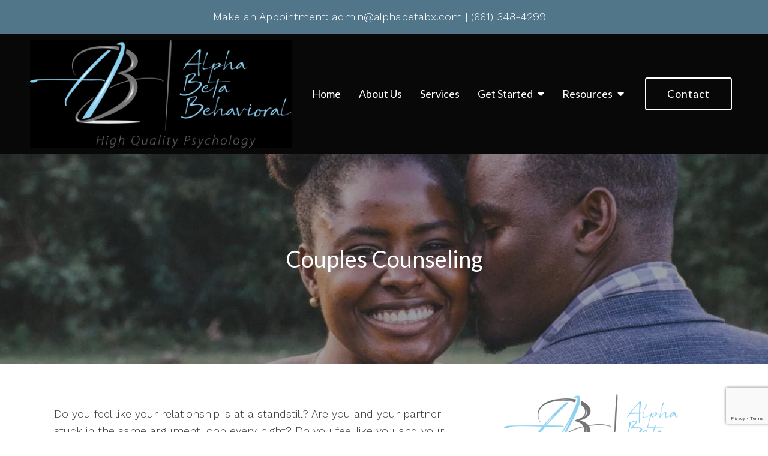

--- FILE ---
content_type: text/html; charset=utf-8
request_url: https://www.google.com/recaptcha/api2/anchor?ar=1&k=6LeMOXcgAAAAAJM7ZPweZxVKi9iaRYQFC8Fl3H3c&co=aHR0cHM6Ly9hbHBoYWJldGFieC5jb206NDQz&hl=en&v=PoyoqOPhxBO7pBk68S4YbpHZ&size=invisible&anchor-ms=20000&execute-ms=30000&cb=r5cpu3hpq4yc
body_size: 48502
content:
<!DOCTYPE HTML><html dir="ltr" lang="en"><head><meta http-equiv="Content-Type" content="text/html; charset=UTF-8">
<meta http-equiv="X-UA-Compatible" content="IE=edge">
<title>reCAPTCHA</title>
<style type="text/css">
/* cyrillic-ext */
@font-face {
  font-family: 'Roboto';
  font-style: normal;
  font-weight: 400;
  font-stretch: 100%;
  src: url(//fonts.gstatic.com/s/roboto/v48/KFO7CnqEu92Fr1ME7kSn66aGLdTylUAMa3GUBHMdazTgWw.woff2) format('woff2');
  unicode-range: U+0460-052F, U+1C80-1C8A, U+20B4, U+2DE0-2DFF, U+A640-A69F, U+FE2E-FE2F;
}
/* cyrillic */
@font-face {
  font-family: 'Roboto';
  font-style: normal;
  font-weight: 400;
  font-stretch: 100%;
  src: url(//fonts.gstatic.com/s/roboto/v48/KFO7CnqEu92Fr1ME7kSn66aGLdTylUAMa3iUBHMdazTgWw.woff2) format('woff2');
  unicode-range: U+0301, U+0400-045F, U+0490-0491, U+04B0-04B1, U+2116;
}
/* greek-ext */
@font-face {
  font-family: 'Roboto';
  font-style: normal;
  font-weight: 400;
  font-stretch: 100%;
  src: url(//fonts.gstatic.com/s/roboto/v48/KFO7CnqEu92Fr1ME7kSn66aGLdTylUAMa3CUBHMdazTgWw.woff2) format('woff2');
  unicode-range: U+1F00-1FFF;
}
/* greek */
@font-face {
  font-family: 'Roboto';
  font-style: normal;
  font-weight: 400;
  font-stretch: 100%;
  src: url(//fonts.gstatic.com/s/roboto/v48/KFO7CnqEu92Fr1ME7kSn66aGLdTylUAMa3-UBHMdazTgWw.woff2) format('woff2');
  unicode-range: U+0370-0377, U+037A-037F, U+0384-038A, U+038C, U+038E-03A1, U+03A3-03FF;
}
/* math */
@font-face {
  font-family: 'Roboto';
  font-style: normal;
  font-weight: 400;
  font-stretch: 100%;
  src: url(//fonts.gstatic.com/s/roboto/v48/KFO7CnqEu92Fr1ME7kSn66aGLdTylUAMawCUBHMdazTgWw.woff2) format('woff2');
  unicode-range: U+0302-0303, U+0305, U+0307-0308, U+0310, U+0312, U+0315, U+031A, U+0326-0327, U+032C, U+032F-0330, U+0332-0333, U+0338, U+033A, U+0346, U+034D, U+0391-03A1, U+03A3-03A9, U+03B1-03C9, U+03D1, U+03D5-03D6, U+03F0-03F1, U+03F4-03F5, U+2016-2017, U+2034-2038, U+203C, U+2040, U+2043, U+2047, U+2050, U+2057, U+205F, U+2070-2071, U+2074-208E, U+2090-209C, U+20D0-20DC, U+20E1, U+20E5-20EF, U+2100-2112, U+2114-2115, U+2117-2121, U+2123-214F, U+2190, U+2192, U+2194-21AE, U+21B0-21E5, U+21F1-21F2, U+21F4-2211, U+2213-2214, U+2216-22FF, U+2308-230B, U+2310, U+2319, U+231C-2321, U+2336-237A, U+237C, U+2395, U+239B-23B7, U+23D0, U+23DC-23E1, U+2474-2475, U+25AF, U+25B3, U+25B7, U+25BD, U+25C1, U+25CA, U+25CC, U+25FB, U+266D-266F, U+27C0-27FF, U+2900-2AFF, U+2B0E-2B11, U+2B30-2B4C, U+2BFE, U+3030, U+FF5B, U+FF5D, U+1D400-1D7FF, U+1EE00-1EEFF;
}
/* symbols */
@font-face {
  font-family: 'Roboto';
  font-style: normal;
  font-weight: 400;
  font-stretch: 100%;
  src: url(//fonts.gstatic.com/s/roboto/v48/KFO7CnqEu92Fr1ME7kSn66aGLdTylUAMaxKUBHMdazTgWw.woff2) format('woff2');
  unicode-range: U+0001-000C, U+000E-001F, U+007F-009F, U+20DD-20E0, U+20E2-20E4, U+2150-218F, U+2190, U+2192, U+2194-2199, U+21AF, U+21E6-21F0, U+21F3, U+2218-2219, U+2299, U+22C4-22C6, U+2300-243F, U+2440-244A, U+2460-24FF, U+25A0-27BF, U+2800-28FF, U+2921-2922, U+2981, U+29BF, U+29EB, U+2B00-2BFF, U+4DC0-4DFF, U+FFF9-FFFB, U+10140-1018E, U+10190-1019C, U+101A0, U+101D0-101FD, U+102E0-102FB, U+10E60-10E7E, U+1D2C0-1D2D3, U+1D2E0-1D37F, U+1F000-1F0FF, U+1F100-1F1AD, U+1F1E6-1F1FF, U+1F30D-1F30F, U+1F315, U+1F31C, U+1F31E, U+1F320-1F32C, U+1F336, U+1F378, U+1F37D, U+1F382, U+1F393-1F39F, U+1F3A7-1F3A8, U+1F3AC-1F3AF, U+1F3C2, U+1F3C4-1F3C6, U+1F3CA-1F3CE, U+1F3D4-1F3E0, U+1F3ED, U+1F3F1-1F3F3, U+1F3F5-1F3F7, U+1F408, U+1F415, U+1F41F, U+1F426, U+1F43F, U+1F441-1F442, U+1F444, U+1F446-1F449, U+1F44C-1F44E, U+1F453, U+1F46A, U+1F47D, U+1F4A3, U+1F4B0, U+1F4B3, U+1F4B9, U+1F4BB, U+1F4BF, U+1F4C8-1F4CB, U+1F4D6, U+1F4DA, U+1F4DF, U+1F4E3-1F4E6, U+1F4EA-1F4ED, U+1F4F7, U+1F4F9-1F4FB, U+1F4FD-1F4FE, U+1F503, U+1F507-1F50B, U+1F50D, U+1F512-1F513, U+1F53E-1F54A, U+1F54F-1F5FA, U+1F610, U+1F650-1F67F, U+1F687, U+1F68D, U+1F691, U+1F694, U+1F698, U+1F6AD, U+1F6B2, U+1F6B9-1F6BA, U+1F6BC, U+1F6C6-1F6CF, U+1F6D3-1F6D7, U+1F6E0-1F6EA, U+1F6F0-1F6F3, U+1F6F7-1F6FC, U+1F700-1F7FF, U+1F800-1F80B, U+1F810-1F847, U+1F850-1F859, U+1F860-1F887, U+1F890-1F8AD, U+1F8B0-1F8BB, U+1F8C0-1F8C1, U+1F900-1F90B, U+1F93B, U+1F946, U+1F984, U+1F996, U+1F9E9, U+1FA00-1FA6F, U+1FA70-1FA7C, U+1FA80-1FA89, U+1FA8F-1FAC6, U+1FACE-1FADC, U+1FADF-1FAE9, U+1FAF0-1FAF8, U+1FB00-1FBFF;
}
/* vietnamese */
@font-face {
  font-family: 'Roboto';
  font-style: normal;
  font-weight: 400;
  font-stretch: 100%;
  src: url(//fonts.gstatic.com/s/roboto/v48/KFO7CnqEu92Fr1ME7kSn66aGLdTylUAMa3OUBHMdazTgWw.woff2) format('woff2');
  unicode-range: U+0102-0103, U+0110-0111, U+0128-0129, U+0168-0169, U+01A0-01A1, U+01AF-01B0, U+0300-0301, U+0303-0304, U+0308-0309, U+0323, U+0329, U+1EA0-1EF9, U+20AB;
}
/* latin-ext */
@font-face {
  font-family: 'Roboto';
  font-style: normal;
  font-weight: 400;
  font-stretch: 100%;
  src: url(//fonts.gstatic.com/s/roboto/v48/KFO7CnqEu92Fr1ME7kSn66aGLdTylUAMa3KUBHMdazTgWw.woff2) format('woff2');
  unicode-range: U+0100-02BA, U+02BD-02C5, U+02C7-02CC, U+02CE-02D7, U+02DD-02FF, U+0304, U+0308, U+0329, U+1D00-1DBF, U+1E00-1E9F, U+1EF2-1EFF, U+2020, U+20A0-20AB, U+20AD-20C0, U+2113, U+2C60-2C7F, U+A720-A7FF;
}
/* latin */
@font-face {
  font-family: 'Roboto';
  font-style: normal;
  font-weight: 400;
  font-stretch: 100%;
  src: url(//fonts.gstatic.com/s/roboto/v48/KFO7CnqEu92Fr1ME7kSn66aGLdTylUAMa3yUBHMdazQ.woff2) format('woff2');
  unicode-range: U+0000-00FF, U+0131, U+0152-0153, U+02BB-02BC, U+02C6, U+02DA, U+02DC, U+0304, U+0308, U+0329, U+2000-206F, U+20AC, U+2122, U+2191, U+2193, U+2212, U+2215, U+FEFF, U+FFFD;
}
/* cyrillic-ext */
@font-face {
  font-family: 'Roboto';
  font-style: normal;
  font-weight: 500;
  font-stretch: 100%;
  src: url(//fonts.gstatic.com/s/roboto/v48/KFO7CnqEu92Fr1ME7kSn66aGLdTylUAMa3GUBHMdazTgWw.woff2) format('woff2');
  unicode-range: U+0460-052F, U+1C80-1C8A, U+20B4, U+2DE0-2DFF, U+A640-A69F, U+FE2E-FE2F;
}
/* cyrillic */
@font-face {
  font-family: 'Roboto';
  font-style: normal;
  font-weight: 500;
  font-stretch: 100%;
  src: url(//fonts.gstatic.com/s/roboto/v48/KFO7CnqEu92Fr1ME7kSn66aGLdTylUAMa3iUBHMdazTgWw.woff2) format('woff2');
  unicode-range: U+0301, U+0400-045F, U+0490-0491, U+04B0-04B1, U+2116;
}
/* greek-ext */
@font-face {
  font-family: 'Roboto';
  font-style: normal;
  font-weight: 500;
  font-stretch: 100%;
  src: url(//fonts.gstatic.com/s/roboto/v48/KFO7CnqEu92Fr1ME7kSn66aGLdTylUAMa3CUBHMdazTgWw.woff2) format('woff2');
  unicode-range: U+1F00-1FFF;
}
/* greek */
@font-face {
  font-family: 'Roboto';
  font-style: normal;
  font-weight: 500;
  font-stretch: 100%;
  src: url(//fonts.gstatic.com/s/roboto/v48/KFO7CnqEu92Fr1ME7kSn66aGLdTylUAMa3-UBHMdazTgWw.woff2) format('woff2');
  unicode-range: U+0370-0377, U+037A-037F, U+0384-038A, U+038C, U+038E-03A1, U+03A3-03FF;
}
/* math */
@font-face {
  font-family: 'Roboto';
  font-style: normal;
  font-weight: 500;
  font-stretch: 100%;
  src: url(//fonts.gstatic.com/s/roboto/v48/KFO7CnqEu92Fr1ME7kSn66aGLdTylUAMawCUBHMdazTgWw.woff2) format('woff2');
  unicode-range: U+0302-0303, U+0305, U+0307-0308, U+0310, U+0312, U+0315, U+031A, U+0326-0327, U+032C, U+032F-0330, U+0332-0333, U+0338, U+033A, U+0346, U+034D, U+0391-03A1, U+03A3-03A9, U+03B1-03C9, U+03D1, U+03D5-03D6, U+03F0-03F1, U+03F4-03F5, U+2016-2017, U+2034-2038, U+203C, U+2040, U+2043, U+2047, U+2050, U+2057, U+205F, U+2070-2071, U+2074-208E, U+2090-209C, U+20D0-20DC, U+20E1, U+20E5-20EF, U+2100-2112, U+2114-2115, U+2117-2121, U+2123-214F, U+2190, U+2192, U+2194-21AE, U+21B0-21E5, U+21F1-21F2, U+21F4-2211, U+2213-2214, U+2216-22FF, U+2308-230B, U+2310, U+2319, U+231C-2321, U+2336-237A, U+237C, U+2395, U+239B-23B7, U+23D0, U+23DC-23E1, U+2474-2475, U+25AF, U+25B3, U+25B7, U+25BD, U+25C1, U+25CA, U+25CC, U+25FB, U+266D-266F, U+27C0-27FF, U+2900-2AFF, U+2B0E-2B11, U+2B30-2B4C, U+2BFE, U+3030, U+FF5B, U+FF5D, U+1D400-1D7FF, U+1EE00-1EEFF;
}
/* symbols */
@font-face {
  font-family: 'Roboto';
  font-style: normal;
  font-weight: 500;
  font-stretch: 100%;
  src: url(//fonts.gstatic.com/s/roboto/v48/KFO7CnqEu92Fr1ME7kSn66aGLdTylUAMaxKUBHMdazTgWw.woff2) format('woff2');
  unicode-range: U+0001-000C, U+000E-001F, U+007F-009F, U+20DD-20E0, U+20E2-20E4, U+2150-218F, U+2190, U+2192, U+2194-2199, U+21AF, U+21E6-21F0, U+21F3, U+2218-2219, U+2299, U+22C4-22C6, U+2300-243F, U+2440-244A, U+2460-24FF, U+25A0-27BF, U+2800-28FF, U+2921-2922, U+2981, U+29BF, U+29EB, U+2B00-2BFF, U+4DC0-4DFF, U+FFF9-FFFB, U+10140-1018E, U+10190-1019C, U+101A0, U+101D0-101FD, U+102E0-102FB, U+10E60-10E7E, U+1D2C0-1D2D3, U+1D2E0-1D37F, U+1F000-1F0FF, U+1F100-1F1AD, U+1F1E6-1F1FF, U+1F30D-1F30F, U+1F315, U+1F31C, U+1F31E, U+1F320-1F32C, U+1F336, U+1F378, U+1F37D, U+1F382, U+1F393-1F39F, U+1F3A7-1F3A8, U+1F3AC-1F3AF, U+1F3C2, U+1F3C4-1F3C6, U+1F3CA-1F3CE, U+1F3D4-1F3E0, U+1F3ED, U+1F3F1-1F3F3, U+1F3F5-1F3F7, U+1F408, U+1F415, U+1F41F, U+1F426, U+1F43F, U+1F441-1F442, U+1F444, U+1F446-1F449, U+1F44C-1F44E, U+1F453, U+1F46A, U+1F47D, U+1F4A3, U+1F4B0, U+1F4B3, U+1F4B9, U+1F4BB, U+1F4BF, U+1F4C8-1F4CB, U+1F4D6, U+1F4DA, U+1F4DF, U+1F4E3-1F4E6, U+1F4EA-1F4ED, U+1F4F7, U+1F4F9-1F4FB, U+1F4FD-1F4FE, U+1F503, U+1F507-1F50B, U+1F50D, U+1F512-1F513, U+1F53E-1F54A, U+1F54F-1F5FA, U+1F610, U+1F650-1F67F, U+1F687, U+1F68D, U+1F691, U+1F694, U+1F698, U+1F6AD, U+1F6B2, U+1F6B9-1F6BA, U+1F6BC, U+1F6C6-1F6CF, U+1F6D3-1F6D7, U+1F6E0-1F6EA, U+1F6F0-1F6F3, U+1F6F7-1F6FC, U+1F700-1F7FF, U+1F800-1F80B, U+1F810-1F847, U+1F850-1F859, U+1F860-1F887, U+1F890-1F8AD, U+1F8B0-1F8BB, U+1F8C0-1F8C1, U+1F900-1F90B, U+1F93B, U+1F946, U+1F984, U+1F996, U+1F9E9, U+1FA00-1FA6F, U+1FA70-1FA7C, U+1FA80-1FA89, U+1FA8F-1FAC6, U+1FACE-1FADC, U+1FADF-1FAE9, U+1FAF0-1FAF8, U+1FB00-1FBFF;
}
/* vietnamese */
@font-face {
  font-family: 'Roboto';
  font-style: normal;
  font-weight: 500;
  font-stretch: 100%;
  src: url(//fonts.gstatic.com/s/roboto/v48/KFO7CnqEu92Fr1ME7kSn66aGLdTylUAMa3OUBHMdazTgWw.woff2) format('woff2');
  unicode-range: U+0102-0103, U+0110-0111, U+0128-0129, U+0168-0169, U+01A0-01A1, U+01AF-01B0, U+0300-0301, U+0303-0304, U+0308-0309, U+0323, U+0329, U+1EA0-1EF9, U+20AB;
}
/* latin-ext */
@font-face {
  font-family: 'Roboto';
  font-style: normal;
  font-weight: 500;
  font-stretch: 100%;
  src: url(//fonts.gstatic.com/s/roboto/v48/KFO7CnqEu92Fr1ME7kSn66aGLdTylUAMa3KUBHMdazTgWw.woff2) format('woff2');
  unicode-range: U+0100-02BA, U+02BD-02C5, U+02C7-02CC, U+02CE-02D7, U+02DD-02FF, U+0304, U+0308, U+0329, U+1D00-1DBF, U+1E00-1E9F, U+1EF2-1EFF, U+2020, U+20A0-20AB, U+20AD-20C0, U+2113, U+2C60-2C7F, U+A720-A7FF;
}
/* latin */
@font-face {
  font-family: 'Roboto';
  font-style: normal;
  font-weight: 500;
  font-stretch: 100%;
  src: url(//fonts.gstatic.com/s/roboto/v48/KFO7CnqEu92Fr1ME7kSn66aGLdTylUAMa3yUBHMdazQ.woff2) format('woff2');
  unicode-range: U+0000-00FF, U+0131, U+0152-0153, U+02BB-02BC, U+02C6, U+02DA, U+02DC, U+0304, U+0308, U+0329, U+2000-206F, U+20AC, U+2122, U+2191, U+2193, U+2212, U+2215, U+FEFF, U+FFFD;
}
/* cyrillic-ext */
@font-face {
  font-family: 'Roboto';
  font-style: normal;
  font-weight: 900;
  font-stretch: 100%;
  src: url(//fonts.gstatic.com/s/roboto/v48/KFO7CnqEu92Fr1ME7kSn66aGLdTylUAMa3GUBHMdazTgWw.woff2) format('woff2');
  unicode-range: U+0460-052F, U+1C80-1C8A, U+20B4, U+2DE0-2DFF, U+A640-A69F, U+FE2E-FE2F;
}
/* cyrillic */
@font-face {
  font-family: 'Roboto';
  font-style: normal;
  font-weight: 900;
  font-stretch: 100%;
  src: url(//fonts.gstatic.com/s/roboto/v48/KFO7CnqEu92Fr1ME7kSn66aGLdTylUAMa3iUBHMdazTgWw.woff2) format('woff2');
  unicode-range: U+0301, U+0400-045F, U+0490-0491, U+04B0-04B1, U+2116;
}
/* greek-ext */
@font-face {
  font-family: 'Roboto';
  font-style: normal;
  font-weight: 900;
  font-stretch: 100%;
  src: url(//fonts.gstatic.com/s/roboto/v48/KFO7CnqEu92Fr1ME7kSn66aGLdTylUAMa3CUBHMdazTgWw.woff2) format('woff2');
  unicode-range: U+1F00-1FFF;
}
/* greek */
@font-face {
  font-family: 'Roboto';
  font-style: normal;
  font-weight: 900;
  font-stretch: 100%;
  src: url(//fonts.gstatic.com/s/roboto/v48/KFO7CnqEu92Fr1ME7kSn66aGLdTylUAMa3-UBHMdazTgWw.woff2) format('woff2');
  unicode-range: U+0370-0377, U+037A-037F, U+0384-038A, U+038C, U+038E-03A1, U+03A3-03FF;
}
/* math */
@font-face {
  font-family: 'Roboto';
  font-style: normal;
  font-weight: 900;
  font-stretch: 100%;
  src: url(//fonts.gstatic.com/s/roboto/v48/KFO7CnqEu92Fr1ME7kSn66aGLdTylUAMawCUBHMdazTgWw.woff2) format('woff2');
  unicode-range: U+0302-0303, U+0305, U+0307-0308, U+0310, U+0312, U+0315, U+031A, U+0326-0327, U+032C, U+032F-0330, U+0332-0333, U+0338, U+033A, U+0346, U+034D, U+0391-03A1, U+03A3-03A9, U+03B1-03C9, U+03D1, U+03D5-03D6, U+03F0-03F1, U+03F4-03F5, U+2016-2017, U+2034-2038, U+203C, U+2040, U+2043, U+2047, U+2050, U+2057, U+205F, U+2070-2071, U+2074-208E, U+2090-209C, U+20D0-20DC, U+20E1, U+20E5-20EF, U+2100-2112, U+2114-2115, U+2117-2121, U+2123-214F, U+2190, U+2192, U+2194-21AE, U+21B0-21E5, U+21F1-21F2, U+21F4-2211, U+2213-2214, U+2216-22FF, U+2308-230B, U+2310, U+2319, U+231C-2321, U+2336-237A, U+237C, U+2395, U+239B-23B7, U+23D0, U+23DC-23E1, U+2474-2475, U+25AF, U+25B3, U+25B7, U+25BD, U+25C1, U+25CA, U+25CC, U+25FB, U+266D-266F, U+27C0-27FF, U+2900-2AFF, U+2B0E-2B11, U+2B30-2B4C, U+2BFE, U+3030, U+FF5B, U+FF5D, U+1D400-1D7FF, U+1EE00-1EEFF;
}
/* symbols */
@font-face {
  font-family: 'Roboto';
  font-style: normal;
  font-weight: 900;
  font-stretch: 100%;
  src: url(//fonts.gstatic.com/s/roboto/v48/KFO7CnqEu92Fr1ME7kSn66aGLdTylUAMaxKUBHMdazTgWw.woff2) format('woff2');
  unicode-range: U+0001-000C, U+000E-001F, U+007F-009F, U+20DD-20E0, U+20E2-20E4, U+2150-218F, U+2190, U+2192, U+2194-2199, U+21AF, U+21E6-21F0, U+21F3, U+2218-2219, U+2299, U+22C4-22C6, U+2300-243F, U+2440-244A, U+2460-24FF, U+25A0-27BF, U+2800-28FF, U+2921-2922, U+2981, U+29BF, U+29EB, U+2B00-2BFF, U+4DC0-4DFF, U+FFF9-FFFB, U+10140-1018E, U+10190-1019C, U+101A0, U+101D0-101FD, U+102E0-102FB, U+10E60-10E7E, U+1D2C0-1D2D3, U+1D2E0-1D37F, U+1F000-1F0FF, U+1F100-1F1AD, U+1F1E6-1F1FF, U+1F30D-1F30F, U+1F315, U+1F31C, U+1F31E, U+1F320-1F32C, U+1F336, U+1F378, U+1F37D, U+1F382, U+1F393-1F39F, U+1F3A7-1F3A8, U+1F3AC-1F3AF, U+1F3C2, U+1F3C4-1F3C6, U+1F3CA-1F3CE, U+1F3D4-1F3E0, U+1F3ED, U+1F3F1-1F3F3, U+1F3F5-1F3F7, U+1F408, U+1F415, U+1F41F, U+1F426, U+1F43F, U+1F441-1F442, U+1F444, U+1F446-1F449, U+1F44C-1F44E, U+1F453, U+1F46A, U+1F47D, U+1F4A3, U+1F4B0, U+1F4B3, U+1F4B9, U+1F4BB, U+1F4BF, U+1F4C8-1F4CB, U+1F4D6, U+1F4DA, U+1F4DF, U+1F4E3-1F4E6, U+1F4EA-1F4ED, U+1F4F7, U+1F4F9-1F4FB, U+1F4FD-1F4FE, U+1F503, U+1F507-1F50B, U+1F50D, U+1F512-1F513, U+1F53E-1F54A, U+1F54F-1F5FA, U+1F610, U+1F650-1F67F, U+1F687, U+1F68D, U+1F691, U+1F694, U+1F698, U+1F6AD, U+1F6B2, U+1F6B9-1F6BA, U+1F6BC, U+1F6C6-1F6CF, U+1F6D3-1F6D7, U+1F6E0-1F6EA, U+1F6F0-1F6F3, U+1F6F7-1F6FC, U+1F700-1F7FF, U+1F800-1F80B, U+1F810-1F847, U+1F850-1F859, U+1F860-1F887, U+1F890-1F8AD, U+1F8B0-1F8BB, U+1F8C0-1F8C1, U+1F900-1F90B, U+1F93B, U+1F946, U+1F984, U+1F996, U+1F9E9, U+1FA00-1FA6F, U+1FA70-1FA7C, U+1FA80-1FA89, U+1FA8F-1FAC6, U+1FACE-1FADC, U+1FADF-1FAE9, U+1FAF0-1FAF8, U+1FB00-1FBFF;
}
/* vietnamese */
@font-face {
  font-family: 'Roboto';
  font-style: normal;
  font-weight: 900;
  font-stretch: 100%;
  src: url(//fonts.gstatic.com/s/roboto/v48/KFO7CnqEu92Fr1ME7kSn66aGLdTylUAMa3OUBHMdazTgWw.woff2) format('woff2');
  unicode-range: U+0102-0103, U+0110-0111, U+0128-0129, U+0168-0169, U+01A0-01A1, U+01AF-01B0, U+0300-0301, U+0303-0304, U+0308-0309, U+0323, U+0329, U+1EA0-1EF9, U+20AB;
}
/* latin-ext */
@font-face {
  font-family: 'Roboto';
  font-style: normal;
  font-weight: 900;
  font-stretch: 100%;
  src: url(//fonts.gstatic.com/s/roboto/v48/KFO7CnqEu92Fr1ME7kSn66aGLdTylUAMa3KUBHMdazTgWw.woff2) format('woff2');
  unicode-range: U+0100-02BA, U+02BD-02C5, U+02C7-02CC, U+02CE-02D7, U+02DD-02FF, U+0304, U+0308, U+0329, U+1D00-1DBF, U+1E00-1E9F, U+1EF2-1EFF, U+2020, U+20A0-20AB, U+20AD-20C0, U+2113, U+2C60-2C7F, U+A720-A7FF;
}
/* latin */
@font-face {
  font-family: 'Roboto';
  font-style: normal;
  font-weight: 900;
  font-stretch: 100%;
  src: url(//fonts.gstatic.com/s/roboto/v48/KFO7CnqEu92Fr1ME7kSn66aGLdTylUAMa3yUBHMdazQ.woff2) format('woff2');
  unicode-range: U+0000-00FF, U+0131, U+0152-0153, U+02BB-02BC, U+02C6, U+02DA, U+02DC, U+0304, U+0308, U+0329, U+2000-206F, U+20AC, U+2122, U+2191, U+2193, U+2212, U+2215, U+FEFF, U+FFFD;
}

</style>
<link rel="stylesheet" type="text/css" href="https://www.gstatic.com/recaptcha/releases/PoyoqOPhxBO7pBk68S4YbpHZ/styles__ltr.css">
<script nonce="YdE0FXWCBOGzpuHPKZvk2g" type="text/javascript">window['__recaptcha_api'] = 'https://www.google.com/recaptcha/api2/';</script>
<script type="text/javascript" src="https://www.gstatic.com/recaptcha/releases/PoyoqOPhxBO7pBk68S4YbpHZ/recaptcha__en.js" nonce="YdE0FXWCBOGzpuHPKZvk2g">
      
    </script></head>
<body><div id="rc-anchor-alert" class="rc-anchor-alert"></div>
<input type="hidden" id="recaptcha-token" value="[base64]">
<script type="text/javascript" nonce="YdE0FXWCBOGzpuHPKZvk2g">
      recaptcha.anchor.Main.init("[\x22ainput\x22,[\x22bgdata\x22,\x22\x22,\[base64]/[base64]/[base64]/ZyhXLGgpOnEoW04sMjEsbF0sVywwKSxoKSxmYWxzZSxmYWxzZSl9Y2F0Y2goayl7RygzNTgsVyk/[base64]/[base64]/[base64]/[base64]/[base64]/[base64]/[base64]/bmV3IEJbT10oRFswXSk6dz09Mj9uZXcgQltPXShEWzBdLERbMV0pOnc9PTM/bmV3IEJbT10oRFswXSxEWzFdLERbMl0pOnc9PTQ/[base64]/[base64]/[base64]/[base64]/[base64]\\u003d\x22,\[base64]\x22,\[base64]/ChwFAOlfDssKMwpLDj0zDosOVIyPDk8OCPX5Rw4Vyw77DocKcXELCssOnFSseUcKfFRPDkBHDuMO0H0XCpi06B8K7wr3CiMKAXsOSw4/CiAZTwrNIwp13HS/CmMO5I8KkwptNMHdOLztuGMKdCBl5TC/DnDlJEi1/wpTCvRPCnMKAw5zDpMOKw44NEQ/ClsKSw6ITWjPDt8ONQhlXwqQYdF9vKsO5w6nDj8KXw5FGw50zTQfCmEBcEcKSw7NUQ8Ksw6QQwqZxcMKewok9DQ8fw6t+ZsKpw7B6wp/CmsKWPF7Cs8K0WisUw6ciw61hSTPCvMOkGkPDuTk8CDw/UhIYwrdGWjTDjBPDqcKhNzh3BMKKPMKSwrVIYBbDgFXCumI/w6c/UHLDucOVwoTDrhHDlcOKccOow609GgZ/Kh3DmT1CwrfDlcOUGzfDmsKfLARzF8OAw7HDj8KYw6/CiB/ChcOeJ3TChsK8w4wywpvCnh3CksO6M8Opw7sSO2EUwrHChRh1VwHDgDIrUhArw6AZw6XDk8Odw7UELxcjOQwewo7DjXHCvno6EMKRECTDocONcATDnjPDsMKWZzUgUMKuw6XDr3sZw7fCnsO5WMOhw5nCnsOKw4ZswqPDh8K9RB/CkmRawp/DjMO/w4MkbwzDscOSU8KIw7MKCcKCw5zCicO8w4/Cn8O1LsOzw4vDr8KpVCwhUQJRNkQzwq5/[base64]/DkMKhWwTCucKnw7vDlcOXw5duwrLCosOte1U8w7HCv0HCnCrCjEQbEiVFFSgcwp/[base64]/[base64]/wpnCkMKFwqDCj0vCnB1Pw7t9w6M1EgvColTCnUsnOMO8w4UHfEXCvsO4S8KWEMKvbcK+MsO5w6/[base64]/CiMO5w5NaJsKqAsOmwqJIw67DmMKubsKPwqE4wpUdwpJpS3jDrAsYwp4Cw7NtwrTCpcOAA8K/wr3DkB5+w7UzYsKhYE3Cpk5TwroSe2Byw67CgmV+ZsKkUMOtdcKCNcKrRx3CoBLDoMOoJcKmHAjCoWzDk8KXFcOfw7dKAMK7U8KXw7vCtcO+wp5PP8OPwqLDhjjCnMOmwqzDjMOpIxQOPR/DtWHDrzMtDsKLASjDm8Kuw6whCQcBw4bCgsKFUw/CkkFzw6rCjhJoeMKQa8ODwpdZwolURSkUwpTChSnCm8OGNUgwIxMEPjrDtsORVT7DgB7ChkBgFcObw73CvsKCOjBPwrYqwoHCpQA+Y1nCvxQaw55awr14VUQ8OcODw7PCpsKIwpYgw5HDg8K3Ah/CksOIwpIbwrrCkmTCucOGFDrCucK1w6FywrwHwojCkMKgwpg9w47DtEXDusOHw5d2KjbCmMKGRjPDvQM5MUPDq8O8O8K/GcO6wopDXsK9w611RDd6JDHCpC0pAx13w71ad2ARUTE6Hn8Zw5w8w6svwpgbwpzChR0mw6YiwrxzYMODw7UGCcKFE8OEw5Ynw7F3OFJzwo4zFcK0w4g5w73Dpi49w7s1bMOrd3Naw4PCgMO0U8KGwqoyLCw9O8K/EnrDlSRdwrrDnsO9M1bCjRrCo8KLH8K0TcKCecOowoDCmFc4wrxAwpnDi1jCp8OLHMODwrnDncKvw7wLwqpdw5s2bjfCusKRCsKACMOLU3/DjQbCvMKQw4HCrkMSwplswo/DpsOmwqNJwpXCocOGdcKSXcKtEcK/VDfDtU5hwq7DmWRBSwTCuMOtVEN8PcOcCMKEwrJkB2jDg8KfFMOZcBfDrnbCiMK7w7DCkUpUw6Aqwr9ew7vDqHDCmcKbQ00swqw6w7/DjsKEwpTDksO9wqhuw7PDl8Kfw6zCkMKzw67Dm0LCknp/eD0fwq3DjsONw5IcS1IJXBnDsj0xE8KKw7Mww7DDt8Kfw4rDh8O+w68Tw5MhM8O6woxFw45FOMOJwrfChXnCn8ODw5nDtMOZLcKncMOdwrt7OsOvfsOXSXfCpcKnw7LDhBTCrMKewpE5wp3CocKzwqjCiHR4wo/[base64]/[base64]/CpcOMNUrCu8ONwpN0PsKlwqzDtcOuQ8OQPsKSwoTCvMOEwoPDvhAow5HDhMKKWMKTB8KxY8KNOGHCm03Dg8OLMcOtBiJHwqJlwrXCvWrDoHcdJMKsDCTCr3AAwqgQU0LCowXDu1TCqEfCq8Kfw6/DjcOnwp3CrAPDr3DCjsOnw7hfJsOpwo1qw4vCm0gWwolqL27Co2zDhsKSwoUODGLDsizDqMKFC2jDlU44D0U4wpQWNcOFw6vCrMO5P8KcExcHeDwyw4V9w5rCusK4LgNWAMKuw6UQwrJFYmkjPV/[base64]/[base64]/Dh2nCjGTCm8K3w6lTKB/DhTPCgy3ChMKnNMOSw4tVwqsjBcKdWD5pw7UFSUpbw7DCgsKlMcORDFPDjUPCkcOhwpbCgjZ4wpHDmWTDkX10RxbDsTQAXjvCq8ONC8OFw6wsw7Ulw4U6azF/Dk7Cj8KMw4jCuWNawqTCsTLChAzDs8KtwoQdAzdzRcKdw7vCgsKEBsO3wo1+wqsPwplvBMOww6hnw51Ew5hcLsOSSTx/bsKGw7wZwpvDl8Odwr4Tw6jDiy/DogPDp8OSAmM8DsOnYcKEYkoSw4lowoxQw7Mcwp40wojCmQHDqsOxccK0w75Ow5HCvMKZf8Klwr/DjxJWFhLCgxPCnsKeK8KCOsO0FGpDw6Elw7bDtQMyw7rDpz4WRMOHMHPDqMOydMOLX3wXDcOkw4I4w4cRw4XDiBLDpws7w4QbYgfCqMODw5fDssKnwrs1dHs9w6ZrwpTDkMORw4k8wqI8woDChEU4w611w65dw5cOwpBAw7/[base64]/CtcK8wo3CrMOPwp5Fez4SwpLDpnDCoz9QN8KNYcOjwpXCs8Obwo0cwozCnsKfw7MfSjdjPi1OwpVIw4LDlMOlQMKKBQHCiMOWwp/DjsKVf8OwR8KbR8KkcsKJPzjDpQfCphbDvXfCgMOVFxXDl0zDv8O+w5ZowrDDnRBWwoHDscOAa8KrZV5TaGU4w44/TcKBwoTDunVAJMK0wp42wq8DE3DCq2BBcmkgECzDtGhIeSXDrS7DgWlvw4DDj3Bww7bCt8K8f1BnwpLCisK+w71Pw4llwqd9csKmwrPCoTPDuVfChFVSw6/[base64]/wr5XI1rCmsKUw4LDnMOEaVfDuwXCtsKETcOQG1Z3wq/DhsOww5/[base64]/DmF/[base64]/ClsKtBkvDvAjCmlDCuFxUMXIUfidxw4tyEsKlLcOrw51Ae1TCqsOxw5XDswfCjsO+ZClhKT/DhsKRwrpNwqcSwqzDmzpFacKbTsKoaWnDr1ESwqfCjcO7woNxw6R3asOHw4Biw7YKwoJfbcKfw7/CosKJLMOoLUXCiy4gwp/CnhrDicKxwrcTWsKvw4zCgikdAFrDoxh6C2jDrV9tw5XCscO0w7FNYh44JsO8wqDDqcOLcMKzw65IwoElYsOOwrM0UsKQKnw5DUAfwpTDtcO/wrzCssOgGxs3wo0tbcOKZBLCjzDCnsK0wpYiM14Cw4lIw6p/OcO3E8OQwqsHI1k4RmrCpMKJW8OGSMOxJsOmw40uw74AwobClcO8w6koJHTCscK2w4gLDUbDosOew4LCvMOZw4pZwpdjW37DpSbCtRnDj8OCw4zCoDFafsKEwoLCvH45G2rChnlywoteJMK8b05XR1bDoVFDw5Rbw4zDgyDDoHIPwqd3KFHCknLDkMOTwqwGZH/Dl8K/w7HCgcOhw5wVXMO6WBPDisOeFyxMw5E9URFGf8OgLcOXOUnDlycxeUfCr1tmw6R6HWbDtMOTKsKpwrHDpmTCpMOEw4HCmsKbORUpwpDCo8KpwrhPw6NzVsKvCcK0d8O+w78pwprDnzPDrMKxMhXCt1jCmcKpeTnDk8OtXcOpw7/CqcO0w64twqFaQ2/DuMOkMRIQwojCtQ3CnV/[base64]/DjsK9wqHDssOuwrTCscOMb8K9dsO0UkJ1wrwPw5l1C0rCqlPCgz3Cl8Omw50hPMOxT2Y5wo8dGMOSHg8Pw43CisKEw7vCtMKRw4YracORwrrDgyjDqcOVUsOILy/CscO0NSHCtcKgw6pBwo/CtsOawoMDHjrCkMKaYCwqw7jCsQhDwoDDsUJeNVMqw4xdwp5hRsObA3/CqWvDocOIw4rCnyNYwqHDj8OTw6TCusOUXsOuBmfCjcKaw4fCrsOgw6AXwqLDnH4RbEhzw53Dq8KECS8BO8KRw5Fub3fCjsOoG0HCsRxGwpAzwq9Ew6BNGicOw6DDosKiRCzDjCs+wrjCjwxzUMKYw5XCiMKpwpxcw4R0d8OaJm7CmB/DjFEJJsKBwqgbw7fDmi9HwrZjVsKIw6fChsKKBAbDsmpFw5PCthpewpppN1/DoC3DgMK8w6PClz3CmArCklBJfMK7w4nCn8K/[base64]/wqkIwpfCgkrChzJtWGZMbF/ClWLDp8OJHcO0wrzCrcKcwojDk8OPwph0SANPMgV3d3kGeMOJwo/CnAnDo34WwoJPw6/DscKKw7gcw53CscKyeRM+w7AOa8OTACPDucOAO8K0eGwWw7fDgi7Cr8KgTmguJ8OKwqTDpygWwpHCpcOAw50Kw5DCuwUjNsKyUsKbA2zDj8Kkc2F3wrgyQsOcOkPDgVt6wosxwq4RwqUBXSbCljnDkHnDkQfCgHLDrsONFjxzXRMHwo/Dj04Pw6fDhMO5w7kiwoLDv8OSW0oFwrFfwoZfWMKhJ3vCrgfDksOifVVpQmnDnMKHIznDq0tAw7I/w5pGewsMY0HDocKrI1vCr8KaFMKGNMOowrtbVsKBUgQ8w4XDsmzDvicbwrszTQYMw59ywojCpnPDki00JBFxw6fDh8Ktw68swp0ObMKGwq0ww4/CmMOWw6rChR7DusO5wrXCvBMgGSPCncKFw6ZebsOIwr9Yw4/DondVw4FAEHV9F8KYwpdVwoLDpMK8wotDLMKEBcOwKsKyBi4ZwpM/w6bClMOLw5PCgx3ClGBbd2Zsw4rCj0ENw4p9NsKvwp1Yd8OQFzlUbV40cMKxwqrClgQrDcK/[base64]/CoMKSwq4hTMKiwr/DrDnDrnLDrjUQwqvDsW3DsjUkU8O+NsKfw5HDpC/Doh/[base64]/wo/ChMOmeVJrwpA0w6Ihw7J1woQVHMKyw6NGCjMJRGTDrFMCMwQ/w4/[base64]/[base64]/Dn11gEDDCklvCs1k7w7nCp03DgMKywovDgTMUfcO3ZU8KKMOLa8OPwqHDt8O3w50Fw5vCssOrdk3DsUNDwpvDtHB+ecKzwpNAwr3CjiDCjUFIcTkaw7/DicOZw7xvwrgkw7fDncK1GxvDv8K/wrQjwogaCcKbQyTCqsORwpXCgcO5woXDgU0iw7rDrhsTw7o5YB3CrcOBMylOdjMjJ8OoSMOhEkAnN8KYw5bDkkRVwokNMEfCkmpxw4bCjV/[base64]/[base64]/w60JwrHCrcKewrEewoNyME12cMKsw6gZw79ZXmjCrlXDicOHDCrDlcOkwrjCnBTDpBQJdTsIX1PCjDXDisKnfwUewqvDpMKwcRAqG8KdJBVSwqZVw7tJK8Ozw7TClj8RwqsFcnjDiTvCjMO/[base64]/w5EJE8OORcOkwoXDuzsJw4HDlsOSScKpwrRrAAEtwpVqw5LDs8O5wqDCtzzCt8OhShbDicKxwofDlGhIw451wqpEbMK5w6VUwrTCjQwbQQd5w5LDrHzCpCEkw4MNw73CssODBcKjwrQww7hoLMOww5N/[base64]/FWHCoHA4wqoFK8OEw5sMwrk0GnttUTU/w6ssFMKSw6vDjHsReRjDgMKYTQDCmsOnw4pAFz9DOw3DpkLCqMOKw4PDrMKsLsO1w4cEw4jCr8KTL8OxS8OxH2E/w6wUBsOEwrRiw4HCvkTDp8KoOcKSwobCq0PDvn7CgsOfYHZpwpcAfwrCq17DgzzCvcOrBQwww4DDu3PCvcKEw6HDscOPBR0jTcKdworCrSrDg8KxD14Fw6ZdwqXChlbCtBs8L8OBw4DDtcODOlzCgsKEUgHDg8O1YR7Du8OJe1/CsHUUDcOuYcKew4fDkcKJw4HDsArDgsOYwp8MaMOnwq0pwr/Dj3/DrDfDqcKTRjjCgDnCosOLAnTCssOWw5vCrGJEAMKvJBbDi8KPScOgIMKzw44uwpRxwqTCtMK0woXClsK3wrkjwpHCtcO0wrLDqG/Dh1lzXBJMaWppw4tfIcOUwpt5wrrDp2cPEVzDkUkWw5VHwo57w4jDli3Cm18Qw7fDtUc5wpnDkQbDrG1ZwoVzw4gkwr84SHPCkcKrV8O7woDCmcKYwqB3wpcRWCgIDi1MRwzDsBcdV8O3w5rCrVwJNwzDmBYAd8O2w47DpMK8NsOCw7xswq1/[base64]/CoFbDmMKpZ1zDuyQMHBjDmwjDoMOiwo0UeTVjLsO5w5TCvHZUwqvCisO/w5Q7wr1lwpErwrcnB8Knwp7CvMOiw4B5OTF0f8KydFvCjMK6FcKWw7ctw5UCw6JLdHEkwr/CnMOrw5rDrk4+w5UhwpI/[base64]/DscO4w4TDpVQUw6vCvMKWwoXDnFLChMOxw5PDu8OWa8OMMi4IXsOvVVB9Ghg+w4xRw67DqzXCsVfDtMOsRC/DiRTCsMOEKMKFwrDCssO0w7MmwrjDv1rCiFwsGDggwqLDryTDsMK+w5/CnsKgK8O2w5sNZzYIwrp1GmMKUzBTL8KtMj3CosK/UCI6wrgNw6nDi8KqU8KcPWXCjylzwrUBGnPCsWUOfsOXw63DrDPClX1dWcKoeVdOwpjDlFsDw5wWT8KzwrvCssOpJMOdw6HChlzDo05jw6l3wrDDhcO0wql/McK/w5jDqcKnw7U0K8K7R8Kkdl/CpGLCt8K8w4U0UsOqIsOqw7IhLsObw7HCtFsGw5nDuhnDgC0eHAxvwrAOOcKMw7fDmQnDnMKAwqvCjw4SN8KGZsK/PVjDgBPCgDU1AhrDv1FAMcOHBgPDpMOewohBHVHDikbDqDfCvMOcGcKcacOPw7jCrsOew710J3xHwonCtsOLLsOzDwgHw59Aw6fDny9bw77DhsKNw73CiMOgw69NFGB4QMOAAsKiw4fCkMKQChDCnMK/[base64]/CswnChCEWwqnDjsK1w7kYwq/CtDYZIcOsdkIZwoNiHsK8TSfCtcKgWSPDgnU+wpFaZsKmGcOkw5xqU8KBVXrDsVRSw6Y4wrJyTHxNU8KhcMKfwo5WQ8KuWMONSnAHwonDmDrDo8KIwp5jDHw9QUxEw6TDlMKtw4HDhMOqUXnDrG90dcKxw4wTTsOxw6zCqzcxw7vCsMKUKCBawosHVMOwMcKUwplWbV/Dtn9JMcO6GCnCtMKvBcKLS1vDhlPDj8OuYAYOw6VAwpXCpirChzTDlxjCgMOzwqDCiMKDesO/w49OL8Odw6sUwqpOZcKyNA3DkV04w4TDo8ODw7bDoWLDmHPClxZZbsOZS8K9BSvDo8OYw4NNw4w/RCDCnX3CpMO3wq7CvsOYwr3DrMKEwpLCinTDiTotJTHCuAlow4rDqMOsDnwSNwx7w4/CscOHw4RuesO2QMOID24CwpTDtsOSwoDCl8KAQDbDmsKrw4Nqw7/[base64]/CrxDCo0Y1w6bDjy7Dpg/ClsKceMKLwo9PwrDDkHLDoWTDu8K6Ny7Dv8OoTsKZw5rDjC1sPy/CmcO9fELCjXd7w63DvcKbYm/Dt8ObwodawoYKP8K3BMKsf1PCqCLCiyclw7BQeGvCrMOKw4rDhMOTwqPCjMKCw7t2w7FYworDpcKtwr3CqsKswq8CwobDhgzCkU4nw6fDvMKJwq/Dj8KqwrrCgcKWMFbClMKQfW5VM8KuHsO/Cw/Cq8OWw7FZw57DpsOTw47DtUpsE8KzQMK0w6nDqcO+KD3Cpwx9w7DDusK9wrHDksKMwpUQw5IGwqbCgsOpw4vDjsOBJsKEQjLDs8KkEsOIfH3DhsKyMlLCjMOYeUDDg8KwSsO/N8OXw41bw6pKwpBVwrXDrRXDgcOLcsKuw6PDqSrDiSsiTSXCk1o0f3fDjADCvHDDtgvDrMKVw4Zvw7jCtMKHwp0kw554VDBhw5UJEMOmecK2KsKNwpQaw4oSw6HCnDTDpMKsRcKqw5vCk8Omw4tubm/CtxnCgcO+wqvDvyJBWSdGwpddD8KQwqdgXMOjwoRQwpV/asO3OyNDwpPDi8K6L8OEw6BQOCXCixzCjxHCtW4fdTPCtyDDpsOPMn0kw6A7wqXDgX5bfxU5T8K4PS/CpMO4QMOgw5JyV8Okwok0w4DDg8KWw7oLwpZOw4sReMOHw7YIEhnDpydMw5UMw4vCnMKFIxU2D8O7DTrCklDCqRk5EiUmw4N/wr7DmFvDqRDDiQd7woXCpXPCgX99wo4RwqPDinTDicOlw7JkAkQIbMKEw5nCgMKVw5vDjMOIw4LCi0MkKcOvw6xzwpDDqcOwFhZ3wpnDkGYbScKOw7rCgcKbLMOVwq4TC8KOP8KPSjRWw6xbHMKtw77DmiHCn8OkQREMaBk7w7/CmhBWw7LDoh9NA8K9wqxnasOzw6/DoGzDv8OdwoHDtVRmCCnDn8K8KEfDpmZAIQDDgsOnwr3Cn8OFwq/[base64]/IB3CmMKdccOtAcKawqfCg8O7YQ/Dv2HCu8KPwoh0wr9Bw65QZm0kJCNSwpvCvx3DtVp7QCwQw7MIeCgJQsO/fV96w7MODCguwpADTcKEWMKCdhjDskHDl8OQwr7DjVzDosO0Fz91LV3Cm8Okwq3DrMKLHsO6G8OMwrPCsk3DhMOHMnHDv8O/MsOrwrvCgcOLfF7DgAvDpnjDocO5AcO1b8KMZ8OBwqEQP8O3wovCgsO3YAnCnBghwrDDj2ggwpYEw6LDo8KZw48dIcO1wqzDlE/DsWbDosKnBH5XacOfw53Ds8K/N2VWw43CisKjw4FoLMOcw5TDkU1Ow5DChQgMwpvDvBgdwpd9M8K5woIkw6hPcMOuOGDCgzEeccOAwr7DksO+w4jCscK2w7M/Z2zCmcOVwobDgAVKSsOww5BMdcOaw7BNRsO/w5zDulc/w5h/[base64]/CksKMAyDDs3DDswdAV07Cu8OAwosmFStcw5/DmV99wrXDkMKnFMOaw7UTw5YqwpRowrlvwofDpHnCtH/[base64]/w4LCuMKRwprDizbCs8ORw6HDlcK2HW86wpXCpMOdwonDgAxEw7XDnMKXw7TCli0UwqcYf8KwexfDv8Kgw6EsGMOAAXjCv1RAfx9sXMKMwodxPUnClE3CvwZGBn9cWhzDtsOmwqPClVHCgHo1VQ8iwqo+Oy84wo/Cm8OXwq9ww7Z5w4TDrcK6wq4uw6gcwqPDrg7CtDvCmcK/wqjDuTfDgU/DtsOgwrACwqxGwplkFsOLwrLDri46SMKiw5YYVsOhIcOtf8KpbgRcHsK1TsOhdV0qZFxlw6ZWw6vDonUVa8KAQWwIwrp8FkLCpRXDisO2wqIgwpDCtMK3wqfDn0bDp1gRwpgnJcOZw4xNw5/DuMObDcOPw5XCtjsew70PacKpw4UeO1wbw4HCucKcEsOtwocDQBvDhMOvYMK4wovCqcK+w5tXMMOlwpXCr8KsKMKyfBLDhMOww7TCrGfDkknCq8Kaw7jDpcO4RcKAw47CosKKeSbChXfCu3bDj8O4wpIdwoTDmSR/w5oKwrkPIsKOw4jDtxXCosKSYMKeHmRwKsK8IxrCgsOIGxFpCcK/PsKhw6hGwovCsxNiHMKEwqsfQBzDg8KBw57Dm8K8woVew6/CpkItGMKww5JrIzPDkcKDZsKpw7nDr8O/[base64]/[base64]/Cqk/[base64]/[base64]/[base64]/DpMKvw4lUwrDDpMO+wpgVFnzCnQNHwrhECMKgYSxADsOowp9JGsKswqTDv8OPKk3CvcK5w6PCkDPDo8Khw7rDkcKewoIywpZcREVxw63CqCVvbcKYw43CisK3f8OKw7/DosKNwpNiYFBjEMKfHMK2wpwAYsOmM8OKBMOYw6HDrBjCpELDpMODwo7Ck8Odwrh4TcKrw5PDvUJfIB3CtHtnw4EBw5Z7wo7DnQ3CgcOjw67CoXZdw77DusKqO3zDiMOWw4Jdw67CoWtOw5dlwrwEw7NJw7/[base64]/CvcOxUsO/woLCv8KKw7/DsDoGw4bCvMKFwooSw6PDpRLCgsOZwrLCqsOGwrRUMWTCvGJYKMO6eMKeSsKWGMOWTsO3w5BsJSfDn8O9WMO2XBtpLsK3w4gNw6HCh8KewpEww7HDkcOZw7/DsGcvQ3xocDEPJxjDnMOfw7DCtMOpLg50CD/[base64]/DogBTTwl9HsOmScK1Kk3CgsOPAsKQwpBAQMK0wrh6TMK0wq0WcUjDusKiw7XCqsOQw7suVRpJwofDtk8JWVrCm30lw5FXwrnDpzBQw7QxWwldw6NqwojDn8Ojw5bDpQ14wokDKMKVwqshO8OxwpzCucKsOsKqw6I/[base64]/DlwzCpMKhQVgCw4nCmShVw73Dv8Kdw4s1w5JeFsK2wq0oC8Kow6kbw4nCl8OGbcK4w7DDs8OQb8KcCMKgdcOpDifCqyrChgVUwrvCkgVZKFXDs8OKMMOPwpdgw7Q4VsO+wr3DlcKkaR/[base64]/DjzcNw4bDq8OtTS8cb3vDpQ4dJE3CvsOWXnXDniXDgl/ClF8vw6Z+XB/ClcOVR8KjwpDCmsKEw4LCgWE9MMK0aWXDrsK3w5fCjjfDgC7DksO9acOtWsKaw5x5wqnCrzVOK2tfw4VmwpByAkN+YXZdw5cZw6Vww7vDo3QwVH7DmsKhw4BBw7YCwr/CmMKSwqfCncK3f8OQdgdCw7VDwr0Qw7cJw78hwqrDmB7ClkzClMKYw4hHMghUwrbDkMOuWsOeBkw9wqhBOQMDEMOJR0hAXsO+OcK/w4jDi8ORAUDCl8KlazVuaSh8w5LCij3Dj3nDuQEHU8KLBTHDjH0/H8K1F8ORPcOXw6/[base64]/DmyTDi8KLB8OIBzHDncK0w7M9KQhew5PCkMKvZTzDlAp+w7rDt8KpwqvCkcK9YcKjYmNTHgZ/[base64]/DrcOtwqQoF8K8fMOoKkvDpMK/w7B/S0hhbm7CjT/CvMO3I0PCpwVww7LCrmXDolXDpsOqBBfDhD3CtsOIZRYsw7gUw7clSsOzJkdkw6nClWnCvsK/alrCnmvDpQZQwqzCkm/[base64]/CnQDCv1t2eMOqZD3DhjNLw5zDr24cwo8/w6AgDxjDmMOcI8OAS8OFfsKKecKZa8KBVQxMe8KiXcODEk1gw57CrDXCpE/[base64]/CnGzDomXDhMOxTUc9TsKcwpZAw5jDkgTDl8OtIcKuXTTDoH7DnMKKN8OHJms3w6gRWsKawpMPJ8OQKh8ZwrzCvcOMwrBdwo82STHDonUEwo/Dh8KXwoDDusKawol/[base64]/CusKFw6rDgsKmOxrCgMOIP1wYw5kxWEHCs8OWw7jCscObMQJsw6M5w47DjF9Pw5pqdELCrhNkw4DChXDDnQDDhcKYaxfDiMO1wqXDu8KOw6oHYSAww68YNMKhRsOyPGrCv8KWwrjCrsOlHsOLwo0pG8KZwozChsKsw5JMJMKTecK/fh/Cg8OrwqE4woR7w5jCnFnCtsOfwrDCgy7DkMOwwprDgMKaYcOdRwoRw7fDnCoOSMKiwqnDkMKJw47CpMKab8KDw5/DgsKyKMOlwrjCscKcwrzDrywMC1J1wp/CvQXDjlcgw64caw9cwqUnOcOAwpQNw5fDisKBKcKLRmNoVSDCrsKUNFxrC8KBw7sDJcObwp7DnGQ5KMK9PsOSw6DDkBfDosOzw59QKcOdw7rDnycuworCrsO3wqk/EhlMaMO0dAvCnn4jwrY8w6bCh3PCpinDm8O7w5MDwpDCpXPCkMKMwoLCvTjCncOIXsO0w7RWWX7CicO2SwApw6B8w7XCpMO3w7nDq8O0NMKewpcbPTfCgMO+CsKXb8OLZcOtwozCmDbDl8Ktw6jCu3dVNkMnw6ZOT1TCi8KqDVVGGntdw7lZw7HCssO3EjPCg8OaLH/Dg8Omw4jDnwfCl8K2asK2f8K3wqgRw5Arw4nDlibCnHbDr8Kqw4d9emdxYMKpwqTDhwHDm8OzCG7ComM9w4XCtcOpw5FDwqPCrMKVw7zDqBrDkGdmSmDCkx0uHMOUWsO/w44+a8KicMO1NREtw5DCvsOeZUzCrcKwwoJ8WXnDhMOww5hqwos0D8OkAsKVMD3CiVdCBcKAw6nDujJ9UMOOMcOBw7VxYMOTwrxMOn4SwrkSFX7Cu8O4w5daayTDs11sKjnDiTA1DMO/[base64]/Cs8OMwoPDp23CoGPDvBDCgSnDvMOTwoHDr8KLwpRYFS06MHVgUG3CuAbDo8Kpw7bDtMKEWcK2w7N1LgbCkVEnEyXDnlZpRsOlKsKZIDLCsXnDtQnCum/DhQbCuMOwB2dqwqnDr8OzKVDCqsKUNMOuwrZ8w77Du8OxwpHCjcO2w6jDq8OeOMKrUWfDmsKDSXg/w4zDrQTClsKOJsK2wrBbwqTCp8OmwqMjw6vCqkgKIMOhw7IOJXMUf0cPb14zWMOSw64fUybDuwXCkRU/BUvCuMOkw5tnR3NwwqdbXmVRPw9xw4B6w5NYwoxcwpPCgynDslTCjULCrR3DomxjTzUfdyXCvk9ZR8O+w4/DpWTCpsKIcMO7IMKFw6TDrcKOEMKxw6Aiwr7CqirCtcK6WiIQJRw/[base64]/CgRNDwp3Ct8KjOMOyw6EIH8KLYTEEw70uwpVnRMOcPcKuX8KbUTFmw4rCnMOXIhMZckgJPEZbNm7DrC1fFMKCeMKowr/CqMKUPwdTc8K+RCYdZMK2w5jDqDhTwpBpe1DClkprUFHDgMOOw5vDiMK5AwbCrFBaITrDnGPDncKkE1LCvWUQwo/CpsKew63DjjjCqkkPw6PCisKgwrkdw5HCncO9Y8OuHsKFw4jCv8OUCxQXK0fDhcOyJcOhwpYjf8K3PFXDjsKlH8KTIQ7DqA7CtcO0w4XCsjfCpMK/FMO+w5PCmRkWIT3CmSYzw5XDkMOeZcKEacKhH8K8w47DpGDClcOwwp3CscKvEXBkw4PCqcKVwqnCjjQSSMOkw7PCt05vwqnDpsKbw6XDvMOQwqbDlsOtEsOZw4/CrmPDsjHCgyVUwohuwojCuFgCwpfDksKLw67DqA9GIDVjIMOES8KheMOhSMKQZRVOwotNw7EzwoE/LlvDk0x4PcKUGMKww500w7fDi8KuZhLCukE6w780wpnCh2VZwrp9wr8HKxrDsFBSe18Nw4bChsOJBMO3bGfCr8Ozw4Vhw7rDvsKbcsKvw6Mlw7AtZX0xwqlfDnDCpDvCohbCknPDrWTDsEpnw7HCtT/Dr8OXw6PCtyXCt8O9XFtWw6ZZwpZ7wr/DhMO3URVBwoUXwp1Wa8KUXMO5QMOJTG9oW8KWMyrDjsOmXsKkQUVfworCn8O2w4XDosK7QmUBw6skNwDDjH3DtsOOBcOuwq/DgSzDmMOIw69hw4Yqwr0Mwpxpw6jCgRZ2wp4NVzAjwqjDosKgw6TDpsKqwrvDmcKYw7wJXyIAccKWwrUxTUkwNjhfEAPDs8Kdwoc9MMKyw6cZb8KdRWjCjQbDj8KdwoPDt1Qlw5zCuDdwMcK7w7LDtWYNG8OtelLCpMK1w5vCtMK/NcOEJsOYwp3CkUfCtws6RQDDkMOvVMK2wp3DvhHDq8Kpw74bw43CpUjDv1TDocOPLMOow4sSa8OHw4rDp8O/[base64]/Cq8KWw6jCk8KDw6xVUcK6wpdvwrDCucKDw6tVF8KuGSfDmMOOwoF2K8KAw7PCtcObasK7w513w6oNw7lhwoHDmcKgw6U7w4zCkFTDuH0PwqrDjFLCsTFBWHfCtmXClMOXw5bCtVXCo8Kjw5XClXLDtMO8U8Ogw7rCvsOJXjpOwo/DtsOLcVrDrGBqw5HDmwEZw6ovHWjDuSJuwqo1BizCpw/[base64]/DpcOZwosJCTHDom3CsQvDpcOpw5/Cq1rCtxbCtMKSwoASw7Few6U8wrLCucO8wrLCujhDw4Zmbm3Dq8KAwqxMa0cpe2dnZSXDmMObSmo8QRhoSMOMKMO0K8KWd1XCjsO/[base64]/DhMKWGcOcI8OGwp0wD2fChDYyaVobwpnCsykVFsKQw5fCpwnDosOdw6gaCgXCkEvDlMOmwrRePV0ywqc4TCDChCrCtsOvcXkbw47DhjcmSFswKmdnXk/[base64]/CisKLCQPCsWJ/X8OfPsOaIGjDlwYeY8O1KB/Drk/DpQpawppkVAvDnGlJwq5rVyfDqTfDmsKeVErDh1zDoUzCncO8PU9RL0IDwoZyw5Q7wpV1Rx19w5zDscK/w5fDtGMewrY5w47Cg8Ouw5J3w5XCkcKNInBawrYPYmd3woHCsVloWMOtwqzChnJBfU/CrEV8w5/CknJEw7rCv8KtRi1kBTzDpxXCqD8YRCBew65ewp0vE8OEwpLCssKuSGZawqtOejrChMOfwq0Yw7hhwqDCoVzDscK/QDnDtCFYDcOKWSzDvXQ1QMK7w59QEHE7esO1w6oRJsKCMMK+LUBCUUnCi8O0PsOYaGLDsMKFF2fDjjLCrRRZw7bDjHRQfMO/[base64]/DtsOJDsO3w4lewpDDpB5tagnDoCTDry1KwoLCnBcEAxzDg8KyaE5Vw4hfUsK/NnXCqDRVKcOEwo9gw4bDpMKuTRHDjsKIwp12AsOhc1DDoAcXwpBBw4NYCGoNwpHDusO6wpYcJGN9PhHCjsKmBcKfRMK5w4pgLgErwpUYw5DCvnM3w6bDh8OpL8OKLcK3McKbYAPCm3dGQC/DusKMwpA3B8K6w57CtcOiVHPDjAbDmsOKE8K4woUFwoXCj8OswoHDhcONRsORw7LCj04gU8OdwqvDjcOWL13DmhQ/[base64]/[base64]/Dr8KmwpLDpErCoMKnw6DDsHfDqsOtw7DCtntkw6olw7xiw6gaZVVRFMKOw6Y2wrvDh8OrwpDDq8KyPC/CjMKpOig2RsK8eMO4VcKcw79/FMKUwrcvEDnDm8KowrXClUUCwonDmgDDoQzCrxQVOXBPw7TCtXHCoMKfU8KhwroIDsKcH8O4wrHCuFVCZmovBMKfw68vwqpgwrpRwp3CgDjCisOvw68qw63Cn0Yaw6oZccKUBEvCocK/w7XDnRLDhMKLw7bCvUVVwoFpwrYxwqltw6Ipd8OGDmnDrkbDoMOgM2PCu8KZw7bCo8O4OSR+w57ChD1iRnDDl0vCp3h9wpwtwqLDjcO0Gx1YwoQtTsOYGwnDj05de8KdwoHDkg/[base64]/CrThAw4DDvHzCoV0owqHCscOjw5nDrxjDn8KyFUkwNcKlwrjDg14PwqbDisOCwqvDlMK5DHXCrjxHJw8acRLDrF/Cu1DDsHUWwqobw6bDjcOvZHE9w5XDr8KMw7skdUvDgcKlcsOwRcO/McKiwp8/Jkcnw5xkw6fDmU/DkMKsWsKzw57DkcK8w43DtyFddmxewpRoAcKqwrg0DD7CphDDtMO6woTDncKbw6XDgsOkDWbCssKPwqHCmQHCj8OkAyvDoMOqw7bCk0rCvxxSwpEdw4PCssORH1QeDEPDjMKBwrDChcK2DsOYS8Okd8Orf8KgS8OkE1/Doy5hPsKswo3DmcKLwrnCqHEeLsKYwrfDkcO9YmAkwo7CnMKGMETDonUHVjXCnyo/[base64]/SMKswq3CjksAw68WYBtnw6kGw4Rew6xsFiAEwpTCpyoKJcK7woZBw7/DqATCq0xqT3nDp2vCosOOwrJfwpbCmjDDk8OhwqnCk8O9WThUwoTCt8O6TcOlw6bDhVXCq0zClcOXw7fDisKPOkrDoH3Ch3nDh8K/OsOxb1hgVUITwq/[base64]/CqF7ChzXDujoqwo9Kw5LCiHrCvilGaMOYIC8iw7/CosKRPkvDhwTCocOJw51ZwqUOw4cPQxfCuWTCgsKGw6Bcw4End1sEw5YAFcO4TsOrT8OEwrZyw7TDqSwzw7DDucOydjzCksO1w7xSworDjcKLE8OlA1/CsC/CgWLCm3rDqjvDv10Vwr8XwqbCpsO5w7cgw7YyHcOAVD5Qw6rDssODw5nCpjFNwoRGwp/CmMOcw4kscATCnMOOTsO0w7R/[base64]/[base64]/CkcKPdWZJwoEjw79mw7BbXDoRwqwuwqLClQ7DucKTHGQ2D8OMGCI0woB8e2M6Uy0TS1gOOsOpFMKVYsOXWTTCpAbCs30ewohTXyskw6zDhcKTw4zCjMKWYk3CrTlnwrBhw6JNUMKFdAXDs1MIXcORAMKlw5jDl8KqbSZuEsOTMENUw7XCnng3H0RdYFNqZg\\u003d\\u003d\x22],null,[\x22conf\x22,null,\x226LeMOXcgAAAAAJM7ZPweZxVKi9iaRYQFC8Fl3H3c\x22,0,null,null,null,1,[21,125,63,73,95,87,41,43,42,83,102,105,109,121],[1017145,130],0,null,null,null,null,0,null,0,null,700,1,null,0,\x22CvoBEg8I8ajhFRgAOgZUOU5CNWISDwjmjuIVGAA6BlFCb29IYxIPCPeI5jcYADoGb2lsZURkEg8I8M3jFRgBOgZmSVZJaGISDwjiyqA3GAE6BmdMTkNIYxIPCN6/tzcYADoGZWF6dTZkEg8I2NKBMhgAOgZBcTc3dmYSDgi45ZQyGAE6BVFCT0QwEg8I0tuVNxgAOgZmZmFXQWUSDwiV2JQyGAA6BlBxNjBuZBIPCMXziDcYADoGYVhvaWFjEg8IjcqGMhgBOgZPd040dGYSDgiK/Yg3GAA6BU1mSUk0Gh0IAxIZHRDwl+M3Dv++pQYZxJ0JGZzijAIZr/MRGQ\\u003d\\u003d\x22,0,0,null,null,1,null,0,0,null,null,null,0],\x22https://alphabetabx.com:443\x22,null,[3,1,1],null,null,null,1,3600,[\x22https://www.google.com/intl/en/policies/privacy/\x22,\x22https://www.google.com/intl/en/policies/terms/\x22],\x22vh/Xyja6FXt+DPeBgdbgY5BxzuBC73U49OaYJrjLvGM\\u003d\x22,1,0,null,1,1768355984311,0,0,[121,39,30,95,233],null,[232,9,244,138,201],\x22RC-XfRuIR8TrrEB5Q\x22,null,null,null,null,null,\x220dAFcWeA6195jVgoi0c8CbHr3xX6w3WO9_50kW82DdgEJIqYV-nNhakC5iOTJ5iVITl3HYKqh4YPEehNAQkI7vm8RuWqcYt_tsZA\x22,1768438784250]");
    </script></body></html>